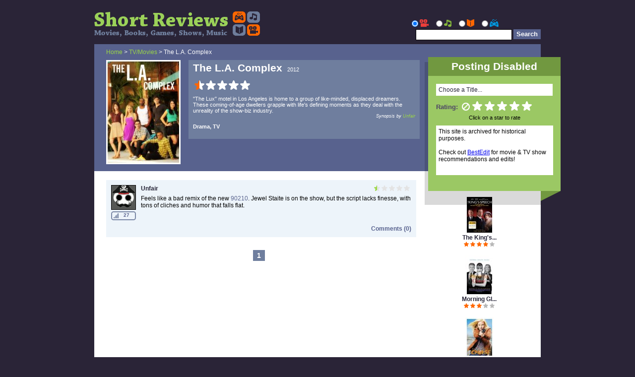

--- FILE ---
content_type: text/html; charset=UTF-8
request_url: http://shortreviews.net/review/201872-the-la-complex/
body_size: 5496
content:
<!DOCTYPE html PUBLIC "-//W3C//DTD XHTML 1.0 Transitional//EN" "http://www.w3.org/TR/xhtml1/DTD/xhtml1-transitional.dtd">
<html xmlns="http://www.w3.org/1999/xhtml" lang="en" xml:lang="en">
<head>
	<title>The L.A. Complex - Short Reviews</title>
	<meta http-equiv="Content-Type" content="text/html; charset=iso-8859-1" />
	<meta property="og:image" content="http://shortreviews.net/tmpcartcache/201872_1b782937f798c45ecf9ef0fac901fb38.jpg"/>
	<meta name="description" content="Short Reviews - The L.A. Complex, 2012">
	<link rel="stylesheet" type="text/css" href="/includes/ss.css" />
	<link rel="icon" type="image/png" href="/imgs/favicon.png" />
<link rel="canonical" href="http://shortreviews.net/review/201872-the-la-complex/"/>

	<script language="JavaScript" type="text/javascript">var siteid = 1;</script>
	<script src="/functions.js" language="JavaScript" type="text/javascript"></script>
<script type="text/javascript">var SecID=''</script>
</head>
<body id="type1o" class="stato sver1">
	<noscript>
		<div class="warningspantop">&nbsp;</div>
	</noscript>
	<!--[if lt IE 7]>
		<div class="warningspantop">&nbsp;</div>
		<div class="warningspan">
			WARNING: Your version of Internet Explorer is outdated, we recommend you upgrade to <a target="_blank" href="http://www.getfirefox.com">Firefox</a>, or get a <a target="_blank" href="http://www.microsoft.com/windows/internet-explorer/">new Internet Explorer version</a>.<br />Some features of our website may not display or function properly unless you upgrade.
		</div>
	<![endif]-->
	
	<div id="modbg" class="modbg" onclick="javascript:hideCurrentElement()" style="display:none;"></div>
	<div id="modbg2" class="modbg" onclick="javascript:hideLink()" style="display:none;"></div>
	<div id="maind">
		<div id="head">
			<div id="headl">
				<a href="/"><img src="/imgs/header.gif" alt="Short Reviews - Movies, Video Games, Books, Shows, Music" /></a>
			</div>
			<div id="headr">
				<div id="topnav">
				&nbsp;
				</div>
				<div id="topsrch">
					<form name="searchtopbar" action="/" method="get" accept-charset="UTF-8">
					<input type="hidden" name="p" value="5" />
					<input type="hidden" name="secref" value="" />
					<div id="srchopt">
						<div class="clrrowl radrow">
						<input id="sheadmov" type="radio" name="n" value="0" checked="checked" checked="checked"/><label for="sheadmov"><img alt="" src="/imgs/c_film2.png" /></label><input id="sheadmusic" type="radio" name="n" value="2" /><label for="sheadmusic"><img alt="" src="/imgs/c_music2.png" /></label><input id="sheadbook" type="radio" name="n" value="3" /><label for="sheadbook"><img alt="" src="/imgs/c_book2.png" /></label><input id="sheadgame" type="radio" name="n" value="5" /><label for="sheadgame"><img alt="" src="/imgs/c_game2.png" /></label>
						</div>
					</div>
					<input type="button" onclick="javascript:document.searchtopbar.submit();" class="btn" id="sb2" value="Search" /><div id="sb1"><input class="txt" type="text" name="search" />&nbsp;</div>
					</form>
				</div>
			</div>
		</div>
		<div id="cont">
			
			<div id="rvhd">
	<div id="rvhdt">
		<a href="/">Home</a> &gt; <a href="/browse/0-TV-Movies">TV/Movies</a> &gt; The L.A. Complex
	</div>
	<div id="rvhdl">
		<img src="/tmpcartcache/201872_1b782937f798c45ecf9ef0fac901fb38.jpg" class="reviewimg" alt="" />
		
	</div>
	<div id="rvhdr">
		<div class="clrrowl">
			<div id="rvhdr1">The L.A. Complex</div>
			<div id="rvhdr7">2012 </div>
		</div>
		
		<div id="rvhdr8" class="clrrowl">
			<div id="rvhdr3">&nbsp;<img src="/imgs/revor_1.png" class="left" alt="" /><img src="/imgs/revwh_2.png" class="right" alt="" /><img src="/imgs/revwh_1.png" class="left" alt="" /><img src="/imgs/revwh_2.png" class="right" alt="" /><img src="/imgs/revwh_1.png" class="left" alt="" /><img src="/imgs/revwh_2.png" class="right" alt="" /><img src="/imgs/revwh_1.png" class="left" alt="" /><img src="/imgs/revwh_2.png" class="right" alt="" /><img src="/imgs/revwh_1.png" class="left" alt="" /><img src="/imgs/revwh_2.png" class="right" alt="" /></div>
			<div id="rvhdr4"></div>
		</div>
		<div id="rvhdr5" class="clrrowl">&#34;The Lux&#34; motel in Los Angeles is home to a group of like-minded, displaced dreamers. These coming-of-age dwellers grapple with life&#39;s defining moments as they deal with the unreality of the show-biz industry.<div id="rvhdr9">Synopsis by <a href="/user/1-unfair/">Unfair</a></div></div>
		<div id="rvhdr11" class="clrrowl">Drama, TV</div>
		<div id="rvhdr6" class="clrrowl"></div>
	</div>
	<div id="rvlnk">
		<div id="lnkttl" class="clrrowl" style="display:none;">Buy this item from these links, support Short Reviews</div>
		<div id="nflnk" class="clrrowl" style="display:none;"></div>
		<div id="azlnk" class="clrrowl" style="display:none;"></div>
		<div id="itlnk" class="clrrowl" style="display:none;"></div>
	</div>
</div>
<div id="tabft2" style="display:none;">
	<div style="display:none;" class="hbtn"><a href="/filter/m4-All/d201872/e1/">All</a></div>
<div style="display:none;" class="hbtn"><a href="/filter/m0-TV-Movies/d201872/e1/">TV/Movies</a></div>
<div style="display:none;" class="hbtn"><a href="/filter/m2-Music/d201872/e1/">Music</a></div>
<div style="display:none;" class="hbtn"><a href="/filter/m3-Books/d201872/e1/">Books</a></div>
<div style="display:none;" class="hbtn"><a href="/filter/m5-Games/d201872/e1/">Games</a></div>
<div class="hspcr" style="display:none;">&nbsp;</div>
<div style="display:none;" class="hbtn"><a href="/filter/n5-All/d201872/e1/">All</a></div>
<div style="display:none;" class="hbtn"><a href="/filter/n6-Friends/d201872/e1/">Friends</a></div>
<div class="hspcr" style="display:none;">Sort by</div>
<div style="display:none;" class="hbtn"><a href="/filter/o7-Date/d201872/e1/">Date</a></div>
<div style="display:none;" class="hbtn"><a href="/filter/o8-Rating/d201872/e1/">Rating</a></div>

</div>
<div id="renamemodal" style="display:none;" class="modw1 modal">
	<div class="clrrowl modh">
		<div class="modhl">Rename</div>
		<div class="modhr"><a href="javascript:hideCurrentElement()"><img src="/imgs/close.png" alt="" /></a></div>
	</div>
	<div class="clrrowl modb">
		<div class="modbh">
			<form name="renameareaf" action="/submitdata.php" method="post" accept-charset="UTF-8">
			<input type="hidden" name="p" value="79" />
			<input type="hidden" name="secref" value="" />
			<input type="hidden" name="m" value="201872" />
			<input class="txt" type="text" name="n" />
			<input type="submit" name="submit" value="Submit" class="btn" />
			</form>
		</div>
	</div>
</div>
<div id="nfmodal" style="display:none;" class="modw1 modal">
	<div class="clrrowl modh">
		<div class="modhl">NF Name</div>
		<div class="modhr"><a href="javascript:hideCurrentElement()"><img src="/imgs/close.png" alt="" /></a></div>
	</div>
	<div class="clrrowl modb">
		<div class="modbh">
			<form name="renameareaf2" action="/submitdata.php" method="post" accept-charset="UTF-8">
			<input type="hidden" name="p" value="52" />
			<input type="hidden" name="secref" value="" />
			<input type="hidden" name="m" value="201872" />
			<input class="txt" type="text" name="n" />
			<input type="submit" name="submit" value="Submit" class="btn" />
			</form>
		</div>
	</div>
</div>
<div id="ndmodal" style="display:none;" class="modw1 modal">
	<div class="clrrowl modh">
		<div class="modhl">New Description</div>
		<div class="modhr"><a href="javascript:hideCurrentElement()"><img src="/imgs/close.png" alt="" /></a></div>
	</div>
	<div class="clrrowl modb">
		<div class="modbh">
			<form name="redescareaf" action="/submitdata.php" method="post" accept-charset="UTF-8">
			<input type="hidden" name="p" value="51" />
			<input type="hidden" name="secref" value="" />
			<input type="hidden" name="m" value="201872" />
			<input class="txt" type="text" name="n" />
			<input type="submit" name="submit" value="Submit" class="btn" />
			</form>
		</div>
	</div>
</div>
<div id="tagmodal" style="display:none;" class="modw1 modal">
	<div class="clrrowl modh">
		<div class="modhl">Tag Movie</div>
		<div class="modhr"><a href="javascript:hideCurrentElement()"><img src="/imgs/close.png" alt="" /></a></div>
	</div>
	<div class="clrrowl modb">
		<div class="modbh">
			<form name="tagareaf2" action="/submitdata.php" method="post" accept-charset="UTF-8">
			<input type="hidden" name="p" value="49" />
			<input type="hidden" name="secref" value="" />
			<input type="hidden" name="m" value="201872" />
			<input class="txt" type="text" name="n" />
			<input type="submit" name="submit" value="Submit" class="btn" />
			</form>
		</div>
	</div>
</div>
<div id="yearmodal" style="display:none;" class="modw1 modal">
	<div class="clrrowl modh">
		<div class="modhl">Change Year</div>
		<div class="modhr"><a href="javascript:hideCurrentElement()"><img src="/imgs/close.png" alt="" /></a></div>
	</div>
	<div class="clrrowl modb">
		<div class="modbh">
			<form name="yearareaf2" action="/submitdata.php" method="post">
			<input type="hidden" name="p" value="43" />
			<input type="hidden" name="secref" value="" />
			<input type="hidden" name="m" value="201872" />
			<input class="txt" type="text" name="n" />
			<input type="submit" name="submit" value="Submit" class="btn" />
			</form>
		</div>
	</div>
</div>
<div id="nfyearmodal" style="display:none;" class="modw1 modal">
	<div class="clrrowl modh">
		<div class="modhl">Change NF Year</div>
		<div class="modhr"><a href="javascript:hideCurrentElement()"><img src="/imgs/close.png" alt="" /></a></div>
	</div>
	<div class="clrrowl modb">
		<div class="modbh">
			<form name="yearareaf2" action="/submitdata.php" method="post">
			<input type="hidden" name="p" value="42" />
			<input type="hidden" name="secref" value="" />
			<input type="hidden" name="m" value="201872" />
			<input class="txt" type="text" name="n" />
			<input type="submit" name="submit" value="Submit" class="btn" />
			</form>
		</div>
	</div>
</div>

			<div id="lb">
	<form name="delrevf" action="/submitdata.php" method="post"><input type="hidden" name="p" value="82" /><input type="hidden" name="secref" value="" /><input type="hidden" name="m" value="0" /><input type="hidden" name="n" value="0" /></form>
	<form name="addfriend2" action="/submitdata.php" method="post"><input type="hidden" name="p" value="63" /><input type="hidden" name="secref" value="" /><input type="hidden" name="m" value="0" /></form>
	<div id="rlbox">
		<div class="rlboxh">Random Titles</div><div class="hbcvr">
	<a href="/review/180450-the-kings-speech/" title="The King&#39;s Speech">
		<div class="hbimg"><img class="cover" src="/tmpcarttncache/180450_c486ad5f4b51cb7aaaa499fcb6fe6725.jpg" alt="" /></div>
		<div class="hbttl">The King&#39;s...</div>
	</a>
	<div class="hbstr">&nbsp;<img src="/imgs/revor2_1.png" class="left" alt="" /><img src="/imgs/revor2_2.png" class="right" alt="" /><img src="/imgs/revor2_1.png" class="left" alt="" /><img src="/imgs/revor2_2.png" class="right" alt="" /><img src="/imgs/revor2_1.png" class="left" alt="" /><img src="/imgs/revor2_2.png" class="right" alt="" /><img src="/imgs/revor2_1.png" class="left" alt="" /><img src="/imgs/revor2_2.png" class="right" alt="" /><img src="/imgs/revga_1.png" class="left" alt="" /><img src="/imgs/revga_2.png" class="right" alt="" /></div>
</div>
<div class="hbcvr">
	<a href="/review/180468-morning-glory/" title="Morning Glory">
		<div class="hbimg"><img class="cover" src="/tmpcarttncache/180468_1_5ee5c3da8a2e9b7283190ec3e6ffe928.jpg" alt="" /></div>
		<div class="hbttl">Morning Gl...</div>
	</a>
	<div class="hbstr">&nbsp;<img src="/imgs/revor2_1.png" class="left" alt="" /><img src="/imgs/revor2_2.png" class="right" alt="" /><img src="/imgs/revor2_1.png" class="left" alt="" /><img src="/imgs/revor2_2.png" class="right" alt="" /><img src="/imgs/revor2_1.png" class="left" alt="" /><img src="/imgs/revor2_2.png" class="right" alt="" /><img src="/imgs/revga_1.png" class="left" alt="" /><img src="/imgs/revga_2.png" class="right" alt="" /><img src="/imgs/revga_1.png" class="left" alt="" /><img src="/imgs/revga_2.png" class="right" alt="" /></div>
</div>
<div class="hbcvr">
	<a href="/review/180476-chase/" title="Chase">
		<div class="hbimg"><img class="cover" src="/tmpcarttncache/180476_1_252c67e7557dba0a4ea94a6c76d31b35.jpg" alt="" /></div>
		<div class="hbttl">Chase</div>
	</a>
	<div class="hbstr">&nbsp;<img src="/imgs/revor2_1.png" class="left" alt="" /><img src="/imgs/revor2_2.png" class="right" alt="" /><img src="/imgs/revor2_1.png" class="left" alt="" /><img src="/imgs/revor2_2.png" class="right" alt="" /><img src="/imgs/revor2_1.png" class="left" alt="" /><img src="/imgs/revor2_2.png" class="right" alt="" /><img src="/imgs/revor2_1.png" class="left" alt="" /><img src="/imgs/revor2_2.png" class="right" alt="" /><img src="/imgs/revga_1.png" class="left" alt="" /><img src="/imgs/revga_2.png" class="right" alt="" /></div>
</div>

	</div>
    <a class="morerow2 pinkbg" href="http://longreviews.net/review/-/" style="display:none;">
		Click here to view 0 long reviews of this item
    </a>
	<div class="lrow">
	<div class="lrowp bbluebg2" onmouseover="javascript:showElementRaw('bt2736')" onmouseout="javascript:hideElementRaw('bt2736')">
		<div class="lrowpa"><a href="/user/1-unfair/" title="View user profile"><img src="/tmpimgcache/1_be2fb5149cf510a25ceff650a0cda192.png" alt="" /></a><a href="/rank/1-unfair/" title="User rank" class="rankimg">27</a></div>
		<div class="lrowpu"><a href="/user/1-unfair/" title="View user profile">Unfair</a></div>
		<div class="lrowps">&nbsp;<img src="/imgs/revgr2_1.png" class="left" alt="" /><img src="/imgs/revga2_2.png" class="right" alt="" /><img src="/imgs/revga2_1.png" class="left" alt="" /><img src="/imgs/revga2_2.png" class="right" alt="" /><img src="/imgs/revga2_1.png" class="left" alt="" /><img src="/imgs/revga2_2.png" class="right" alt="" /><img src="/imgs/revga2_1.png" class="left" alt="" /><img src="/imgs/revga2_2.png" class="right" alt="" /><img src="/imgs/revga2_1.png" class="left" alt="" /><img src="/imgs/revga2_2.png" class="right" alt="" /></div>
		<div class="lrowpt">Feels like a bad remix of the new <a href="/review/110-90210/" target="_blank">90210</a>. Jewel Staite is on the show, but the script lacks finesse, with tons of cliches and humor that falls flat.</div>
		<div class="lrowpc"><a name="coml2736" href="javascript:toggleComments(2736)">Comments (0)</a></div>
		<div class="lrowpv" id="vid2736" style="display:none;"></div>
		<div class="lrowpc2" id="com2736" style="display:none;">
			<div id="comb2736" class="rccoma">Loading comments...</div>
			<div class="rccomb"></div>
		</div>
		<div id="bt2736" class="lrowrx bbluebg2" style="display:none"><a href="javascript:requestShort(2736,1);" title="Short Link"><img src="/imgs/link.png" alt="" /></a><a href="javascript:reviewThis('film','The L.A. Complex',201872);" title="Review this film"><img src="/imgs/revnow.png" alt="" /></a></div>
	</div>
</div>

	<div class="pgrow">
		<div class="pbtn"><a href="/review/-/" style="display:none;">Prev</a></div>
		<div class="mbtn"><div class="pb2">1</div></div>
		<div class="nbtn"><a href="/review/-/" style="display:none;">Next</a></div>
	</div>
</div>

			
		</div>
		<div class="tmpad">
		<table>
			<tr>
				<td>&nbsp;</td>
			</tr>
		</table>
		</div>
		<div id="foot">
			<div id="footl">
				&copy; 2009-2026 <a href="http://www.tsourceweb.com" target="_blank">Anthony Stahler</a>
			</div>
			<div id="footr">
				<a href="/help/3-tos/">Terms</a><div class="spcr">&bull;</div><a href="/help/2-privacy/">Privacy</a><div class="spcr">&bull;</div><a target="_blank" href="http://api.rvws.net">API</a>
			</div>
		</div>
		<div id="sbar">
			<div id="gbox">
<div id="gboxh">Posting Disabled</div>
<div id="gboxb">
	<form action="/submitdata.php" name="reviewsubf" method="post" accept-charset="UTF-8">
		<input type="hidden" name="p" value="10" />
		<input type="hidden" name="secref" value="" />
		<input type="hidden" name="m" value="-1" />
		<input type="hidden" name="n" value="0" />
		<div id="ttl1">
			<div><a href="javascript:hideElementRaw('resultsarea');showElement('searchmodal');">Choose a Title...</a></div>
		</div>
		<div id="ttl2" style="display:none;"><div id="ttl3"></div></div>
		<div id="rstar">Rating: &nbsp;<img onmouseover="fillStar(-1,false,'rnewrev',1,0,2)" onmouseout="MOfillStar(-2,false,'rnewrev',1,0,2)" onclick="registerClick(-1,'rnewrev',1,0,2)" id="rnewrev_x" src="/imgs/nostar.png" class="no-star"  alt="" /><img onmouseover="fillStar(0,false,'rnewrev',1,0,2)" onmouseout="MOfillStar(-2,false,'rnewrev',1,0,2)" onclick="registerClick(0,'rnewrev',1,0,2)" id="rnewrev_l_0" src="/imgs/revwh_1.png" class="left" alt="" /><img onmouseover="fillStar(0.5,false,'rnewrev',1,0,2)" onmouseout="MOfillStar(-2,false,'rnewrev',1,0,2)" onclick="registerClick(0.5,'rnewrev',1,0,2)" id="rnewrev_r_0.5" src="/imgs/revwh_2.png" class="right" alt="" /><img onmouseover="fillStar(1,false,'rnewrev',1,0,2)" onmouseout="MOfillStar(-2,false,'rnewrev',1,0,2)" onclick="registerClick(1,'rnewrev',1,0,2)" id="rnewrev_l_1" src="/imgs/revwh_1.png" class="left" alt="" /><img onmouseover="fillStar(1.5,false,'rnewrev',1,0,2)" onmouseout="MOfillStar(-2,false,'rnewrev',1,0,2)" onclick="registerClick(1.5,'rnewrev',1,0,2)" id="rnewrev_r_1.5" src="/imgs/revwh_2.png" class="right" alt="" /><img onmouseover="fillStar(2,false,'rnewrev',1,0,2)" onmouseout="MOfillStar(-2,false,'rnewrev',1,0,2)" onclick="registerClick(2,'rnewrev',1,0,2)" id="rnewrev_l_2" src="/imgs/revwh_1.png" class="left" alt="" /><img onmouseover="fillStar(2.5,false,'rnewrev',1,0,2)" onmouseout="MOfillStar(-2,false,'rnewrev',1,0,2)" onclick="registerClick(2.5,'rnewrev',1,0,2)" id="rnewrev_r_2.5" src="/imgs/revwh_2.png" class="right" alt="" /><img onmouseover="fillStar(3,false,'rnewrev',1,0,2)" onmouseout="MOfillStar(-2,false,'rnewrev',1,0,2)" onclick="registerClick(3,'rnewrev',1,0,2)" id="rnewrev_l_3" src="/imgs/revwh_1.png" class="left" alt="" /><img onmouseover="fillStar(3.5,false,'rnewrev',1,0,2)" onmouseout="MOfillStar(-2,false,'rnewrev',1,0,2)" onclick="registerClick(3.5,'rnewrev',1,0,2)" id="rnewrev_r_3.5" src="/imgs/revwh_2.png" class="right" alt="" /><img onmouseover="fillStar(4,false,'rnewrev',1,0,2)" onmouseout="MOfillStar(-2,false,'rnewrev',1,0,2)" onclick="registerClick(4,'rnewrev',1,0,2)" id="rnewrev_l_4" src="/imgs/revwh_1.png" class="left" alt="" /><img onmouseover="fillStar(4.5,false,'rnewrev',1,0,2)" onmouseout="MOfillStar(-2,false,'rnewrev',1,0,2)" onclick="registerClick(4.5,'rnewrev',1,0,2)" id="rnewrev_r_4.5" src="/imgs/revwh_2.png" class="right" alt="" /></div>
		<div id="rstard">Click on a star to rate</div>
		<div id="rtxt">This site is archived for historical purposes. <br/>&nbsp;<br/>Check out <a href="http://bestedit.net/" style="color:#0000ee;text-decoration:underline;">BestEdit</a> for movie &amp; TV show recommendations and edits!</div>
	</form>
</div>
<script type="text/javascript">
<!--
document.reviewsubf.m.value = -1;
document.reviewsubf.n.value = 0;
// -->
</script>

</div>
<div id="sbarshad">&nbsp;</div>
<div id="gboxcornera"><div id="gboxcorner">&nbsp;</div></div>

<div id="nbox"  style="display:none;">

	<div class="htitle3" id="newstitle"><a target="_blank" href="/rss/">Recent News<img src="/imgs/rss_small.gif" title="News RSS feed" alt="News RSS feed" /></a><a target="_blank" href="http://twitter.com/shrtrvws"><img src="/imgs/twitter.png" title="News Twitter" alt="News Twitter" /></a></div>
<div class="nitm">
	<div class="nitmt">November 8, 2011</div>
	<div class="nitmb">Youtube videos can be attached to reviews now. This should be particularly useful for video game reviews.</div>
</div>
<div class="nitm">
	<div class="nitmt">October 21, 2011</div>
	<div class="nitmb">PSN accounts can be added via the settings page, same as Steam accounts. Browse page updated, reviewed or listed films have purple stars.</div>
</div>
<div class="nitm">
	<div class="nitmt">October 18, 2011</div>
	<div class="nitmb">Search speed should be much faster now</div>
</div>

</div>

		</div>
	</div>
	
	<noscript>
		<div class="warningspan">
			WARNING: Some features will not work unless you enable javascript.
		</div>
	</noscript>


<div id="resetmodal" style="display:none;" class="modw1 modal">
	<div class="clrrowl modh">
		<div class="modhl">Reset password</div>
		<div class="modhr"><a href="javascript:hideCurrentElement()"><img src="/imgs/close.png" alt="" /></a></div>
	</div>
	<div class="clrrowl modb">
		<div class="modbe">
			<form name="reset2areaF" action="/submitdata.php" method="post">
			<input type="hidden" name="p" value="8" />
			<input type="hidden" name="secref" value="" />
			<div class="clrrowr"><span>Username</span><input class="txt" type="text" name="m" /></div>
			<div class="clrrowr"><span>Email</span><input class="txt" type="text" name="n" /></div>
			<div class="clrrowr"><input name="submit" value="Reset" type="submit" class="btn" /></div>
			</form>
		</div>
	</div>
</div>


<div id="searchmodal" style="display:none;" class="modw1 modal">
	<div class="clrrowl modh">
		<div class="modhl">Title Search</div>
		<div class="modhr"><a href="javascript:hideCurrentElement()"><img src="/imgs/close.png" alt="" /></a></div>
	</div>
	<div class="clrrowl modt">
		<div id="ssrbdiv" class="tab sel" onclick="javascript:swapAllTab(0)">TV/Movie</div>
		<div id="smsbdiv" class="tab" onclick="javascript:swapAllTab(2)">Music</div>
		<div id="stwbdiv" class="tab" onclick="javascript:swapAllTab(3)">Book</div>
		<div id="sgmbdiv" class="tab" onclick="javascript:swapAllTab(5)">Game</div>
	</div>
	<div class="clrrowl modb">
		<div class="modbe">
			<form name="searchareaf" action="javascript:ajaxSearch()" accept-charset="UTF-8">
			<input type="hidden" name="p" value="5" />
			<input type="hidden" name="secref" value="" />
			<input type="hidden" name="m" value="0" />
			<div id="stt2" class="clrrowl" style="display:none;">
				<div id="stt3" class="clrrowl">Title</div>
				<div class="clrrowl"><input class="txt" type="text" name="o" /></div>
			</div>
			<div id="stt" class="clrrowl">Title</div>
			<div class="clrrowl"><input class="txt" type="text" name="n" />&nbsp;<input name="submit" value="Search" type="submit" class="btn" /></div>
			</form>
		</div>
	</div>
	<div id="resultsarea" style="display:none;">
		<div class="clrrowl modh"><div class="modhl">Results</div></div>
		<div class="clrrowl modsh"><div class="modhl"><div class="addbtn"><a href="/help/#q-addtitle" title="You must be a member for one month and have ten reviews to add new titles"><s>Add New</s></a></div></div></div>
		<div id="searchscroll" class="clrrowl">
			<div id="searchresults">
			</div>
		</div>
	</div>
</div>
<div id="addmodal" style="display:none;" class="modw1 modal">
	<div class="clrrowl modh">
		<div class="modhl">Add New Title</div>
		<div class="modhr"><a href="javascript:hideCurrentElement()"><img src="/imgs/close.png" alt="" /></a></div>
	</div>
	<div class="clrrowl modt">
		<div id="asrbdiv" class="tab sel" onclick="javascript:swapAllTab(0)">TV/Movie</div>
		<div id="amsbdiv" class="tab" onclick="javascript:swapAllTab(2)">Music</div>
		<div id="atwbdiv" class="tab" onclick="javascript:swapAllTab(3)">Book</div>
		<div id="agmbdiv" class="tab" onclick="javascript:swapAllTab(5)">Game</div>
	</div>
	<div class="clrrowl modb">
		<div class="modbf">
			<form name="addareaf" action="javascript:ajaxAdd()" accept-charset="UTF-8">
			<input type="hidden" name="p" value="80" />
			<input type="hidden" name="secref" value="" />
			<input type="hidden" name="q" value="0" />
			<div class="clrrowr"><span id="att">Title</span><input class="txt" type="text" name="r" /></div>
			<div class="clrrowr">
			<span id="att2">Year</span><input id="aplat2" class="txt" type="text" name="s" /><select class="select" id="aplat" name="aplat">
			<option selected="selected" value="1">Computer</option>
			<option value="19">Playstation 3</option> <!-- 2006 -->
			<option value="18">Wii</option> <!-- 2006 -->
			<option value="17">Xbox 360</option> <!-- 2005 -->
			<option value="16">PSP</option> <!-- 2005 -->
			<option value="15">Nintendo DS</option> <!-- 2004 -->
			<option value="14">Xbox</option> <!-- 2001 -->
			<option value="13">Gamecube</option> <!-- 2001 -->
			<option value="12">Gameboy Advance</option> <!-- 2001 -->
			<option value="11">Playstation 2</option> <!-- 2000 -->
			<option value="10">Sega Dreamcast</option> <!-- 1998 -->
			<option value="9">Nintendo 64</option> <!-- 1996 -->
			<option value="8">Playstation</option> <!-- 1994 -->
			<option value="7">Sega Saturn</option> <!-- 1994 -->
			<option value="6">Super Nintendo</option> <!-- 1990 -->
			<option value="5">Sega Game Gear</option> <!-- 1990 -->
			<option value="4">Gameboy</option> <!-- 1989 -->
			<option value="3">Sega Genesis</option> <!-- 1988 -->
			<option value="2">Nintendo</option> <!-- 1983 -->
			</select>
			</div>
			<div class="clrrowr"><input name="submit" value="Add Title" type="submit" class="btn" /></div>
			</form>
		</div>
	</div>
</div>
<div id="aeditmodal" style="display:none;" class="modw1 modal">
	<div class="clrrowl modh">
		<div class="modhl">Insert Link</div>
		<div class="modhr"><a href="javascript:hideLink()"><img src="/imgs/close.png" alt="" /></a></div>
	</div>
	<div class="clrrowl modt">
		<div id="xsrbdiv" class="tab sel" onclick="javascript:swapAllTab(0)">TV/Movie</div>
		<div id="xmsbdiv" class="tab" onclick="javascript:swapAllTab(2)">Music</div>
		<div id="xtwbdiv" class="tab" onclick="javascript:swapAllTab(3)">Book</div>
		<div id="xgmbdiv" class="tab" onclick="javascript:swapAllTab(5)">Game</div>
	</div>
	<div class="clrrowl modb">
		<div class="modbe">
			<form name="aedittype"><input type="hidden" name="filltype" value="1" /></form>
			<form name="aeditareaf" action="javascript:ajaxSearch2()" accept-charset="UTF-8">
			<input type="hidden" name="p" value="78" />
			<input type="hidden" name="secref" value="" />
			<input type="hidden" name="m" value="0" />
			<div id="aett" class="clrrowl">Title</div>
			<div class="clrrowl"><input class="txt" type="text" name="n" />&nbsp;<input name="submit" value="Search" type="submit" class="btn" /></div>
			</form>
		</div>
	</div>
	<div id="eresultsarea" style="display:none;">
		<div class="clrrowl modh"><div class="modhl">Results</div></div>
		<div id="aeditscroll" class="clrrowl">
			<div id="aeditresults">
			</div>
		</div>
	</div>
</div>
<div id="ttbox" style="display:none;">
	<div id="ttimg"></div><div id="ttrev"></div><div id="tttitle"></div><div id="ttadditional"></div>
</div>
<div id="ttbox2" style="display:none;">
	<div id="ttimg2"></div>
</div>

<div id="errormodal2" style="display:none;" class="modw1 modal">
	<div class="clrrowl modh">
		<div class="modhl">Error</div>
		<div class="modhr"><a href="javascript:hideCurrentElement()"><img src="/imgs/close.png" alt="" /></a></div>
	</div>
	<div class="clrrowl modb">
		<div id="errortext2" class="modbc"></div>
	</div>
</div>

<div id="addlmodal" style="display:none;" class="modw1 modal">
	<div class="clrrowl modh">
		<div class="modhl">Custom List</div>
		<div class="modhr"><a href="javascript:hideCurrentElement()"><img src="/imgs/close.png" alt="" /></a></div>
	</div>
	<div class="clrrowl modb">
		<div class="modbm">
			<form name="addlareaf" action="javascript:ajaxLAdd()" accept-charset="UTF-8">
			<input type="hidden" name="p" value="35" />
			<input type="hidden" name="secref" value="" />
			<input type="hidden" name="q" value="201872" />
			<div class="clrrowr"><span id="ltt">List Name</span><input class="txt" type="text" name="r" /></div>
			<div class="clrrowr"><input name="submit" value="Add List" type="submit" class="btn" /></div>
			</form>
		</div>
	</div>
</div>
<div id="shortmodal" style="display:none;" class="modw1 modal">
	<div class="clrrowl modh">
		<div class="modhl">Copy Link</div>
		<div class="modhr"><a href="javascript:hideCurrentElement()"><img src="/imgs/close.png" alt="" /></a></div>
	</div>
	<div class="clrrowl modb">
		<div class="modbc">
			<form name="shortareaf">
			<input type="hidden" name="secref" value="" />
			<div class="clrrowr">&nbsp;</div>
			<div class="clrrowr"><span>Short URL</span><input class="txt" type="text" name="m" /></div>
			</form>
		</div>
	</div>
</div>
<div id="uploadmodal" style="display:none;" class="modw1 modal">
	<div class="clrrowl modh">
		<div class="modhl">Upload</div>
		<div class="modhr"><a href="javascript:hideCurrentElement()"><img src="/imgs/close.png" alt="" /></a></div>
	</div>
	<div class="clrrowl modb">
		<div class="modbh">
			<form name="uploadareaf" enctype="multipart/form-data" action="/upfile.php" method="post">
			<input type="hidden" name="MAX_FILE_SIZE" value="204800" />
			<div id="upmsg" class="clrrowl">Maximum upload size 200KB</div>
			<div class="clrrowr"><input type="file" name="file" id="file" class="btn" /></div>
			<input type="hidden" name="p" value="85" />
			<input type="hidden" name="secref" value="" />
			<input type="hidden" name="m" value="201872" />
			<div class="clrrowr"><input type="submit" name="submit" value="Submit" class="btn" /></div>
			</form>
		</div>
	</div>
</div>
	<div id="commodal" style="display:none;" class="modw1 modal">
		<div class="clrrowl modh">
			<div class="modhl">Post Comment</div>
			<div class="modhr"><a href="javascript:hideCurrentElement()"><img src="/imgs/close.png" alt="" /></a></div>
		</div>
		<div class="clrrowl modb">
			<div class="modbm">
				<form name="comf" action="/" method="post" accept-charset="UTF-8"><input type="hidden" name="p" value="25" /><input type="hidden" name="secref" value="" /><input type="hidden" name="q" value="" />
				<textarea class="tin" name="r"></textarea>
				<input type="button" id="pbtn" class="btn" onclick="javascript:postComment()" value="Post Comment" />
				</form>
				<div class="mubtn3"><a href="javascript:buildLink(2)">Link</a></div>
			</div>
		</div>
	</div>

<script type="text/javascript" defer="defer">
	<!--
CenterWindow(); ResizeComments();swapAllTab(4);reviewThis('film','The L.A. Complex',201872);
		loadRevData();
		calcRevLen();

	// -->
</script>
</body>
</html>


--- FILE ---
content_type: text/css
request_url: http://shortreviews.net/includes/ss.css
body_size: 6699
content:
body{
background-color:#2a2437;
font-family:"lucida grande",verdana,arial,helvetica,sans-serif;
font-size:75%; /* 12px default */
color:#000000;
padding:0;
margin:0;
min-width:1280px;
}

img{
border-width:0px;
}
form{
display:inline;
}
input,
textarea{
background-color:#ffffff;
}
a{
color:#272538;
text-decoration:none;
}
a:hover{
color:#58628e;
text-decoration:none;
}

.bbluebg2{
background-color:#edf4fa;
}
.pinkbg{
background-color:#fdf1e6;
}
.tanbg{
background-color:#f3f6db;
}
.morerow.bbluebg2:hover{
background-color:#e1e8ee;
}
.morerow.pinkbg:hover,
.morerow2.pinkbg:hover{
background-color:#f1e5db;
}
.morerow.tanbg:hover{
background-color:#e7ead0;
}
.tab{
cursor:pointer;
}

#maind{
width:900px;
margin:0 auto;
position:relative;
}
#skyleft{
position:absolute;
top:92px;
left:-190px;
width:120px;
height:600px;
}
#skyright{
position:absolute;
top:92px;
right:-190px;
width:120px;
height:600px;
}
#head{
width:100%;
float:left;
padding:20px 0 8px 0;
color:#9cd15a;
font-weight:bold;
}
#cont{
width:100%;
float:left;
background-color:#ffffff;
min-height:825px;
height:auto !important;
height:825px;
}
#type6i #cont,
#type6o #cont{
min-height:450px;
height:auto !important;
height:450px;
}
#foot{
width:100%;
float:left;
padding:10px 0 20px;
color:#6f7e9e;
font-weight:bold;
}
#headl,
#footl{
float:left;
}
#headr{
float:right;
width:500px;
}
#footr{
float:right;
}
#headr a,
#footr a{
color:#ffffff;
}
#footl a{
color:#96aad8;
}
#headr a:hover,
#footr a:hover,
#footl a:hover{
text-decoration:underline;
}

#headtxt{
display:none;
}
#topnav{
font-size:.916em; /*11px*/
float:right;
width:100%;
text-align:right;
height:15px;
}
#topnav img{
vertical-align:sub;
}
#topnav #comlink{
position:relative;
padding-bottom:2px;
text-decoration:none !important;
}
#topnav #commentsd{
background-color:#d2d8e4;
height:200px;
position:absolute;
right:0px;
top:15px;
z-index:4;
overflow-y:auto;
border:1px solid #6f7e9e;
color:#000000;
padding:0 5px 0 10px;
text-align:left;
font-weight:normal;
}
#topsrch{
float:right;
width:100%;
text-align:right;
margin-top:3px;
}
#topsrch #sb1,
#topsrch #sb2{
float:right;
}
#topsrch #srchopt{
float:left;
width:100%;
}
#topsrch .radrow{
width:425px;
}
.spcr
{
display:inline;
margin:0 7px;
}

#tabnav{
width:100%;
float:left;
background-color:#58628e;
}
#tabnav .tab{
float:left;
padding:4px 12px;
margin:8px 0 0 3px;
color:#d2d8e4;
font-weight:bold;
font-size:1.5em;
}
#tabnav .tab2{
display:block;
float:left;
padding:4px 5px 4px 9px;
color:#d2d8e4;
font-weight:bold;
font-size:1.5em;
}
#tabnav .tab3{
display:block;
float:left;
margin:8px 9px 4px 0;
color:#d2d8e4;
font-weight:bold;
font-size:1.5em;
}
#tabnav .tab4{
float:left;
margin:8px 0 0 10px;
color:#d2d8e4;
}
#tabnav .tab.external{
background-color:#6f7e9e;
}
#tabnav .sel{
background-color:#d2d8e4;
color:#58628E;
}
#fstar{
width:16px;
height:16px;
}
#fstar.tab3{
background:url(/imgs/featured1.png) no-repeat scroll top left;
}
#fstar.tab3.sel{
background:url(/imgs/featured2.png) no-repeat scroll top left;
}
/*.stato #fstar,*/
.stato #ltab{
display:none;
}
.sver1 .extab1,
.sver2 .extab2{
display:none;
}
.sver1 .lrtut1,
.sver2 .srtut1{
display:none;
}
#tabft{
float:left;
width:100%;
background-color:#d2d8e4;
height:12px;
}
#tabft2{
float:left;
width:870px;
background-color:#d2d8e4;
padding:8px 15px;
}
#tabft3{
float:left;
width:100%;
background-color:#6f7e9e;
height:12px;
}
.hbtn{
float:left;
line-height:25px;
font-size:1.1em;
font-weight:bold;
}
.hbtn a{
padding:0 9px;
color:#58628E;
}
.hbtn.sel{
background:url(/imgs/toggleleft.png) no-repeat scroll top left;
}
.hbtn.sel a{
float:left;
color:#7ea948;
background:url(/imgs/toggleright.png) no-repeat scroll top right;
}
.hbtn2{
float:right;
line-height:25px;
font-size:1.1em;
font-weight:bold;
}
.hbtn2 a{
padding:0 9px;
color:#58628E;
}
.hbtn2.sel{
background:url(/imgs/toggleleft.png) no-repeat scroll top left;
}
.hbtn2.sel a{
background:url(/imgs/toggleright.png) no-repeat scroll top right;
display:block;
}
.htitle{
float:left;
font-size:1.583em;
font-weight:bold;
}
.htitle2{
float:left;
width:625px;
font-size:1.583em;
font-weight:bold;
margin-bottom:10px;
}
.htitle3{
float:left;
font-size:1.5em;
font-weight:bold;
}
.htitlec{
float:left;
padding-right:10px;
}
#rb .rrow{
float:left;
width:625px;
border-bottom:1px solid #ced3de;
padding-bottom:2px;
margin-bottom:3px;
color:#6F7E9E;
font-weight:bold;
}
#rb .rrowh{
float:left;
width:625px;
padding-bottom:10px;
}
.hspcr{
float:left;
border-left:1px solid #C2C8D5;
margin-left:6px;
padding:0 7px;
line-height:25px;
font-weight:normal;
color:#999999;
}
.imgbtn{
padding:5px 0;
}

#lb,
#sb,
#rb{
float:left;
width:852px;
padding:18px 24px 21px;
}
#bb,
#ltb{
float:left;
width:900px;
padding:18px 0px 21px;
}
#srsb{
float:left;
width:700px;
padding:18px 24px 21px;
}
#blogb{
float:left;
width:625px;
padding:18px 24px 21px;
}
#blogb .blogh{
float:left;
width:595px;
font-size:1.5em;
font-weight:bold;
padding:10px 15px;
background-color:#58628e;
color:#d2d8e4;
}
#blogb .blogb{
float:left;
width:595px;
background-color:#d2d8e4;
padding:7px 15px 15px;
}
#blogb .blogb li{
margin-bottom:15px;
}
#lb .lrow{
float:left;
width:625px;
}
#lb .pgrow,
#sb .pgrow{
float:left;
width:625px;
margin:15px 0 5px 0;
}
#lb .pgrow .pbtn,
#lb .pgrow .nbtn,
#sb .pgrow .pbtn,
#sb .pgrow .nbtn{
float:left;
width:75px;
height:25px;
}
#lb .pgrow a,
#sb .pgrow a{
text-align:center;
color:#ffffff;
font-weight:bold;
font-size:1.166em;
padding-top:2px;
}
#lb .pgrow .pbtn a,
#sb .pgrow .pbtn a{
width:100%;
height:100%;
display:block;
background:url(/imgs/prevbtn.gif) no-repeat scroll top left;
padding-left:10px;
}
#lb .pgrow .nbtn a,
#sb .pgrow .nbtn a{
width:100%;
height:100%;
display:block;
background:url(/imgs/nextbtn.gif) no-repeat scroll top left;
padding-right:10px;
}
#lb .pgrow .mbtn,
#sb .pgrow .mbtn{
float:left;
width:465px;
height:25px;
text-align:center;
font-weight:bold;
}
#lb .pgrow .mbtn .pb,
#sb .pgrow .mbtn .pb{
padding:3px 8px;
background-color:#ffffff;
color:#9cd746;
}
#lb .pgrow .mbtn .pb2,
#sb .pgrow .mbtn .pb2{
display:inline;
padding:3px 8px;
background-color:#6f7e9e;
color:#ffffff;
font-size:1.166em;
line-height:25px;
}
#lb .pgmore{
float:left;
width:625px;
text-align:right;
margin-right:20px;
font-size:1.333em;
font-weight:bold;
}
#lb .lrow .lrowl{
float:left;
width:150px;
position:relative;
}
#lb .lrow .lrowl .lrowlc{
float:left;
width:57px;
}
#cont .lrow .lrowl .lrowlt{
float:right;
width:89px;
margin:0 2px 26px 2px;
overflow:hidden;
max-height:2.6em;
font-weight:bold;
}
#lb .lrow .lrowl .lrowla{
position:absolute;
bottom:13px;
right:0px;
width:89px;
overflow:hidden;
padding:2px 2px 0 2px;
white-space:nowrap;
color:#666666;
font-size:.916em;
}
#lb .lrow .lrowl .lrowly{
position:absolute;
bottom:1px;
right:0px;
width:89px;
padding:0 2px;
color:#666666;
font-size:.916em;
}
.itemsave{
position:absolute;
left:-24px;
top:2px;
width:15px;
padding-left:10px;
height:100%;
}
.itemsave2{
position:absolute;
left:-27px;
top:2px;
width:18px;
padding-left:10px;
}
.itemsave img{
display: block;
clear: both;
padding-top: 2px;
}
.itemsave2 img{
display: block;
clear: both;
padding-bottom: 2px;
}
#lb .lrow .lrowr{
float:right;
width:455px;
min-height:65px;
padding:10px;
margin:0 0 10px 0;
position:relative;
}
#lb .lrow .lrowr .lrowra,
#lb .lrow .lrowp .lrowpa{
float:left;
width:50px;
}
.htitle2 .rankimg{
margin-top:5px !important;
}
#lb .lrow .lrowr .lrowra .rankimg,
#lb .lrow .lrowp .lrowpa .rankimg,
#rb .rankimg{
float:left;
height:16px;
width:32px;
margin-top:3px;
padding:2px 3px 0 15px;
background:url(/imgs/rank.png) no-repeat scroll top left;
display:block;
text-align:center;
font-weight:bold;
font-size:10px;
color:#58628E;
}
#lb .lrow .lrowr .lrowru{
float:left;
width:299px;
padding:0 0 5px 10px;
font-weight:bold;
height:15px;
}
#lb .lrow .lrowp .lrowpu{
float:left;
width:449px;
padding:0 0 5px 10px;
font-weight:bold;
height:15px;
}
#lb .lrow .lrowr .lrowrs,
#lb .lrow .lrowp .lrowps{
float:right;
width:96px;
padding-bottom:5px;
text-align:right;
height:15px;
}
#lb .lrow .lrowr .lrowrx,
#lb .lrow .lrowp .lrowrx{
position:absolute;
right:-24px;
top:0px;
width:15px;
padding:0px 5px;
height:100%;
}
#lb .lrow .lrowr .lrowrx img,
#lb .lrow .lrowp .lrowrx img{
float:right;
clear:both;
margin-top:5px;
}
#lb .lrow .lrowr .lrowrt,
#lb .lrow .lrowp .lrowpt{
padding:0 0 0 60px;
}
#lb .lrow .lrowr .lrowrt a,
#lb .lrow .lrowp .lrowpt a,
#lb .lrow .lrowr .lrowrc a,
#lb .lrow .lrowp .lrowpc a,
#lb .lrow .lrowr .lrowrc2 a,
#lb .lrow .lrowp .lrowpc2 a{
color:#58628e;
}
#lb .lrow .lrowr .lrowrt a:hover,
#lb .lrow .lrowp .lrowpt a:hover,
#lb .lrow .lrowr .lrowrc a:hover,
#lb .lrow .lrowp .lrowpc a:hover,
#lb .lrow .lrowr .lrowrc2 a:hover,
#lb .lrow .lrowp .lrowpc2 a:hover{
color:#272538;
}
#lb .lrow .lrowr .lrowrc2 hr,
#lb .lrow .lrowp .lrowpc2 hr{
height:1px;
color:#58628e;
background-color:#58628e;
border-width:0;
margin:10px 0;
}
#lb .lrow .lrowr .lrowrc2 .lrowru2,
#lb .lrow .lrowp .lrowpc2 .lrowru2{
font-weight:bold;
clear:both;
margin-bottom:5px;
}
#lb .lrow .lrowr .lrowrc2 .lrowru2 .lrowru2a,
#lb .lrow .lrowp .lrowpc2 .lrowru2 .lrowru2a{
float:right;
}
#lb .lrow .lrowr .lrowrc2 .lrowru2 .lrowru2a img,
#lb .lrow .lrowp .lrowpc2 .lrowru2 .lrowru2a img{
margin-left:5px;
}
#lb .lrow .lrowr .lrowrc2 .lrowrt2,
#lb .lrow .lrowp .lrowpc2 .lrowrt2{
overflow:hidden;
}
#lb .lrow .lrowr .lrowrc,
#lb .lrow .lrowp .lrowpc{
padding:10px 0 0 0;
text-align:right;
font-weight:bold;
clear:both;
}
#lb .lrow .lrowr .lrowrc2,
#lb .lrow .lrowp .lrowpc2{
margin-top:10px;
padding-top:10px;
border-top:2px solid #58628e;
}
#lb .lrow .lrowr .lrowrc2 .rccomb,
#lb .lrow .lrowp .lrowpc2 .rccomb{
margin-top:10px;
padding-top:10px;
border-top:2px solid #58628e;
text-align:center;
font-weight:bold;
}
#lb .lrow .lrowr .lrowrc2 .rccoma,
#lb .lrow .lrowp .lrowpc2 .rccoma{
padding:0 15px;
}
#lb .lrow .lrowr .lrowrv,
#lb .lrow .lrowp .lrowpv{
margin:10px 0px;
padding:10px 0px;
border-top:2px solid #58628e;
text-align:center;
}
.rvidlink{
float:left;
padding-left:60px;
}
.vrevicon{
margin-bottom:-2px;
padding-right:7px;
}
#lb .lrow .lrowp{
float:left;
width:605px;
min-height:65px;
padding:10px;
margin-bottom: 10px;
position:relative;
}
.morerow{
float:right;
margin-bottom:10px;
padding:10px 12px;
cursor:pointer;
width:451px;
}
.morerow2{
float:left;
margin-bottom:10px;
padding:10px 12px;
cursor:pointer;
width:601px;
}

#hbox{
float:left;
width:100%;
background-color:#d2d8e4;
padding-bottom:10px;
}
#hbox #hboxl{
float:left;
width:510px;
padding:0 16px;
}
#hbox #hboxl #hboxlt{
float:left;
width:100%;
}
#hbox #hboxl #hboxlb{
float:left;
width:100%;
position:relative;
}
#rlbox{
float:right;
width:200px;
}
#rlbox .rlboxh{
float:left;
width:100%;
clear:both;
margin-bottom:6px;
font-size:1.583em;
font-weight:bold;
color:#6f7e9e;
text-align:center;
}
#rlbox .hbcvr{
width:95px;
margin:0 auto;
margin-bottom:15px;
clear:both;
text-align:center;
}
#hbox #hboxl #hboxlb .hbcvr{
float:left;
width:95px;
margin-right:7px;
text-align:center;
}
#hbox #hboxl #hboxlb .hbcvr a{
position:relative;
display:block;
}
#hbox #hboxl #hboxlb #hbartb img{
padding:0 17px;
margin-right:7px;
}
#rlbox .hbcvr .hbimg{
height:81px;
position:relative;
}
#rlbox .hbcvr .hbimg img{
position:absolute;
left:19px;
bottom:0px;
}
#hbox #hboxl #hboxlb .hbcvr .hbttl{
font-weight:bold;
float:left;
width:100%;
}
#hbox #hboxl #hboxlb #hbartb,
#hbox #hboxl #hboxlb #hbartc,
#hbox #hboxl #hboxlb #hbartd{
float:left;
width:100%;
height:auto;
}
#rlbox .hbcvr .hbttl{
font-weight:bold;
}
#hbox #hboxr{
float:left;
border-left:1px solid #bdc2d1;
padding-left:16px;
}
#hbox #hboxr #hboxrt{
float:left;
padding:0 0 7px 0;
}
#hbox #hboxr #hboxrb{
float:left;
clear:left;
}
#hbox #hboxr #hboxrb a{
float:left;
clear:left;
font-size:1.166em;
font-weight:bold;
margin-top:3px;
}
#hbox #hboxr #hboxrb a .icon{
float:left;
width:18px;
height:18px;
padding-right:7px;
padding-top:2px;
padding-bottom:5px;
}
#hbox #hboxr #hboxrb a span{
float:left;
height:18px;
}
#hbox .htitle a,
#sb .htitle,
#rb .htitle2,
#rb .htitlec a{
color:#6f7e9e;
}
#sb .noresult{
font-weight:bold;
font-size:1.1em;
border-bottom:1px solid #CED3DE;
border-top:1px solid #CED3DE;
width:625px;
padding:15px;
color:#6F7E9E;
}
#sb .searchnote{
padding-top:5px;
}
#rb .htitlec a:hover{
color:#272538;
}
#ptbox{
float:left;
width:100%;
height:71px;
padding-top:12px;
background-color:#d2d8e4;
}
#ptbox #tryimg{
padding-left:24px;
}

#gboxb #regc1{
position:absolute;
top:14px;
left:-31px;
}
#gboxb #regc2{
position:absolute;
top:50px;
left:-31px;
}
#gboxb #regc3{
position:absolute;
top:97px;
left:-31px;
}
#gboxb #regc4{
position:absolute;
top:-5px;
left:-35px;
}
#gboxb #regc21{
position:absolute;
top:-7px;
left:-325px;
}
#gboxb #regc22{
position:absolute;
top:-7px;
left:-325px;
}
#gboxb #regc23{
position:absolute;
top:-7px;
left:-325px;
}
#gboxb #regc241{
position:absolute;
top:-13px;
left:-325px;
}

#sbar{
width:235px;
z-index:3;
position:absolute;
top:115px;
right:0px;
margin-right:-8px;
}

#sbarshad{
z-index:-1;
position:absolute;
width:100%; /* w and pad same as gbox */
opacity:.15;
filter:alpha(opacity=15);
left:-7px;
top:10px;
height:288px;
background-color:#000000;
}

#gboxcorner{ /* css hack for a triangle corner */
border-color:#719840 #2A2437;
border-style:solid;
border-width:20px 40px 0px 0px;
height:0px;
width:0px;
float:right;
}
#gboxcornera{
float:left;
width:100%;
margin-left:32px;
}
/*#type0o #sbar{
top:275px;
}
#type0o #sbar #nbox,
#type0o .rankimg,*/
#type0o .lrowrx,
#type0o #radv .mubtn,
#type0o #radv .mubtn2,
#type0o #radv .mubtn3,
#type4o #bbx #bbxb #bbxbc{
display:none !important;
}

#sbar #gbox{
float:left;
width:100%;
background-color:#9BC864;
/* margin-bottom:20px; */
padding:0 16px 0 16px;
z-index:3;
}
#sbar #gbox.expanded{
width:200%;
margin-left:-100%;
}
#sbar #gbox #gboxh{
float:left;
width:100%;
padding:7px 16px;
margin-left:-16px;
font-size:1.75em;
font-weight:bold;
text-align:center;
color:#ffffff;
background-color:#719840;
}
#sbar #gbox #gboxh2{
float:left;
width:267px;
padding:10px 0px;
margin-left:-16px;
font-size:1.5em;
font-weight:bold;
text-align:center;
color:#ffffff;
background-color:#719840;
}
#sbar #gbox #gboxb{
position:relative;
float:left;
min-height:200px;
width:100%;
height:auto !important;
height:200px;
padding:16px 0 16px 0;
}
#sbar #gbox #gboxb #ttl1,
#sbar #gbox #gboxb #ttl2{
float:left;
width:100%;
background-color:#ffffff;
}
#sbar #gbox #gboxb #ttl2 a{
color:#ff0000;
font-weight:bold;
}
#sbar #gbox #gboxb #ttl1 div,
#sbar #gbox #gboxb #ttl2 div{
padding:5px;
}
#sbar #gbox #gboxb #rstar{
float:left;
width:100%;
margin-top:10px;
font-size:1.1em;
font-weight:bold;
line-height:20px;
color:#4c4365;
}
#sbar #gbox #gboxb #rstar img{
vertical-align:text-bottom;
}
#sbar #gbox #gboxb #rstar .right,
#sbar #gbox #gboxb #rstar .no-star,
#wbuttonss .right,
#wbuttonss .no-star{
padding-right:5px;
}
.lrowrs .right,
.lrowrs .no-star,
.srowr .right,
.srowr .no-star,
.hbstr .right,
.hbstr .no-star,
.lrowps .right,
.lrowps .no-star,
#rvhdr8 .right,
.browr .right,
.browr .no-star{
padding-right:3px;
}
#sbar #gbox #gboxb #rstard{
float:left;
width:235px;
margin-top:5px;
text-align:center;
font-size:.916em;
}
#sbar #gbox #gboxb #rtxt{
float:left;
border-width:0px;
width:96%;
height:90px;
margin:10px 0 5px 0;
padding:5px;
background-color:#ffffff;
}
#sbar #gbox #gboxb #rtxt a{
color:#0000ee;
text-decoration:underline;
}
#sbar #gbox.expanded #gboxb #rtxt{
height:300px;
}
#sbar #gbox #gboxb #vtxt{
width:100%;
border-width:0px;
margin:10px 0 5px 0;
}
#sbar #gbox #gboxh #maxbtn{
position:absolute;
top:7px;
left:10px;
width:37px;
height:31px;
background:url(/imgs/clpbox.png) no-repeat scroll top left;
}
#sbar #gbox.expanded #gboxh #maxbtn{
background:url(/imgs/expbox.png) no-repeat scroll top left;
left:-225px;
}
#sbar #gbox #gboxb #rtxtl{
float:left;
width:38px;
height:21px;
padding-top:3px;
background:url(/imgs/counterbg.png) no-repeat scroll top left;
color:#ffffff;
text-align:center;
}
#sbar #gbox #gboxb #radv{
float:right;
width:70%;
height:18px;
margin-bottom:10px;
text-align:right;
}
#sbar #gbox #gboxb .tgsel{
float:right;
background:url(/imgs/mubtn.gif) no-repeat;

cursor:pointer;
}
#sbar #gbox #gboxb .mubtn{
float:right;
width:18px;
height:16px;
padding:0 1px 2px 1px;
background:url(/imgs/mubtn2.gif) no-repeat;
text-align:center;
cursor:pointer;
}
#sbar #gbox #gboxb .italic{
background:url(/imgs/mbtni2.png) no-repeat;
}
#sbar #gbox #gboxb .italic.sel{
background:url(/imgs/mbtni.png) no-repeat;
}
#sbar #gbox #gboxb .strike{
background:url(/imgs/mbtns2.png) no-repeat;
}
#sbar #gbox #gboxb .strike.sel{
background:url(/imgs/mbtns.png) no-repeat;
}
#sbar #gbox #gboxb .uline{
background:url(/imgs/mbtnu2.png) no-repeat;
}
#sbar #gbox #gboxb .uline.sel{
background:url(/imgs/mbtnu.png) no-repeat;
}
#sbar #gbox #gboxb .bold{
background:url(/imgs/mbtnb2.png) no-repeat;
}
#sbar #gbox #gboxb .bold.sel{
background:url(/imgs/mbtnb.png) no-repeat;
}
#sbar #gbox #gboxb .mubtn2{
float:right;
padding-right:6px;
text-align:center;
}
#sbar #gbox #gboxb .mubtn3{
float:right;
padding-left:6px;
text-align:center;
}
#sbar #gbox #gboxb .clear{
float:left;
height:18px;
width:30%;
margin-bottom:10px;
}
#sbar #gbox #gboxb #pbtnb{
float:right;
position:relative;
}
#sbar #gbox #gboxb .clrrowl{
color:#ffffff;
}
#sbar #gbox #gboxb .clrrowl.logi{
width:100%;
text-align:left;
color:#ffffff;
margin-bottom:10px;
}
#sbar #gbox #gboxb .clrrowl.logh{
width:100%;
text-align:center;
border-bottom:1px solid #7ea948;
font-size:1.5em;
}
#sbar #gbox #gboxb .clrrowl.logb{
width:100%;
padding:5px 0 15px;
font-size:1.166em;
font-weight:bold;
text-align:center;
}
#sbar #gbox #gboxb .clrrowl.logh2{
width:100%;
text-align:center;
border:1px solid #7ea948;
font-size:1.5em;
}
#sbar #gbox #gboxb .clrrowl.logb2{
width:100%;
padding:5px 0 10px;
margin-bottom:10px;
background-color:#7ea948;
font-size:1.166em;
font-weight:bold;
text-align:center;
border:1px solid #7EA948;
}
#sbar #gbox #gboxb .clrrowl a{
color:#58628e;
}
#sbar #gbox #gboxb .clrrowl a:hover{
color:#272538;
}
#sbar #gbox #gboxb .clrrowl.logb2 a{
color:#fe6700;
}
#sbar #gbox #gboxb .clrrowl.logb2 a:hover{
color:#272538;
}
#sbar #nbox{
float:left;
width:200px;
}
#sbar #nbox #frss{
float:left;
margin:10px 0 20px 30px;
}
#sbar #nbox #frss img{
padding-right:5px;
}
#sbar #nbox .nitm{
float:left;
margin-top:10px;
}
#sbar #nbox .nitm .nitmt{
margin-bottom:2px;
font-weight:bold;
}
#sbar #nbox .nitm .nitmb{

}
#sbar #nbox #newstitle img{
padding-left:5px;
}

#loh{
float:left;
width:100%;
height:195px;
color:#ffffff;
}
#loh #lohl,
#loh #lohr{
float:left;
width:190px;
height:100%;
background-color:#6f7e9e;
position:relative;
}
#loh .lohm{
float:left;
padding:9px 10px 0px 10px;
height:100%;
background-color:#58628e;
position:relative;
}
#loh #lohl #lohl2,
#loh .lohm .lohm2,
#loh #lohr #lohr2{
float:left;
width:250px;
font-size:1.666em;
font-weight:bold;
}
#loh .lohm .box1{
float:left;
font-size:1.666em;
font-weight:bold;
}
#loh .lohm .box2{
position:absolute;
bottom:97px;
left:10px;
font-size:0.916em;
}
#loh .lohm .box2 a{
color:#d2d8e4;
}
#loh .lohm .box2 a:hover{
color:#ffffff;
}
#loh .lohm .box2 .box3,
#loh .lohm .box1 .box5{
float:left;
width:200px;
padding:0 10px;
}
#loh .lohm .box4{
position:absolute;
top:110px;
left:10px;
padding-left:1px;
}
#loh .lohm .box4 img{
border:1px solid #ffffff;
margin:0px 9px;
}
#loh #lohl #lohl3{
float:left;
height:12px;
margin:-5px 0 3px 25px;
font-size:.916em;
}
#loh #lohl .lohlt{
float:right;
height:18px;
width:140px;
font-size:1.166em;
font-weight:bold;
padding:2px 20px 5px;
cursor:pointer;
}
#loh #lohl .lohlt:hover{
text-decoration:underline;
}
#loh #lohl .lohlt.sel{
background-color:#58628e;
}
#loh #lohl .lohlt img{
float:left;
padding:4px 7px 0 0;
}
#loh #lohl #lohl4,
#loh #lohr #lohr4{
float:left;
margin: 0 10px 0 25px;
font-size:.916em;
}

#loh #lohl #lohl4 a{
color:#ffffff;
text-decoration:underline;
}
#loh #lohl #lohl4 a:hover{
color:#D2D8E4;
text-decoration:underline;
}

#hlph{
float:left;
width:876px;
padding:20px 0 20px 24px;
background-color:#58628e;
font-size:1.666em;
font-weight:bold;
}
#hlph a{
color:#ffffff;
}
#hlph2{
float:left;
width:870px;
padding:12px 15px;
background-color:#d2d8e4;
font-size:1.166em;
font-weight:bold;
}
#hlph2 a{
padding:0 9px;
color:#58628e;
}
#hlpc{
float:left;
position:relative;
padding:18px 24px 21px;
}
#hlpc .hlpt1{
color:#6f7e9e;
font-size:1.5em;
font-weight:bold;
margin-bottom:12px;
}
#hlpc .hlpt2{
padding-bottom:2px;
margin:12px 0 6px 0;
border-bottom:1px solid #ced3de;
color:#6f7e9e;
font-size:1.166em;
font-weight:bold;
}
#hlpc #cbx .hlpt2{
text-align:center;
}
#hlpc .hlpcd{
margin-bottom:20px;
}
#hlpc p{
margin:0 0 18px 0;
}
#hlpc p a{
color:#6f7e9e;
}
#hlpc #cbx{
position:absolute;
top:150px;
left:300px;
width:275px;
}
#hlpc #contform{
width:300px;
}
#bb #bbx{
float:left;
width:850px;
margin:0 400px 10px 0;
margin:0px 24px 24px;
}
#bb #bbx #bbxh{
float:left;
width:830px;
padding:8px 10px;
font-size:1.166em;
font-weight:bold;
color:#D2D8E4;
background-color:#58628E;
}
#bb #bbx #bbxb{
float:left;
width:830px;
padding:11px 10px 20px 10px;
background-color:#D2D8E4;
}
#bb #bbx #bbxb #bbxbc{
margin-top:10px;
}
#bb #bbx #bbxb #bbxbc input{
margin:0;
padding:0;
display:inline;
}
#bb #bbx #bbxb #bbxbb{
margin-top:5px;
}
#bb .brow,
#ltb .brow{
float:left;
position:relative;
width:400px;
margin:0px 25px;
border-bottom:1px solid #ced3de;
font-weight:bold;
}

#srsb .srsrow{
float:left;
position:relative;
width:180px;
margin-right:25px;
border-bottom:1px solid #ced3de;
font-weight:bold;
padding:10px 0 10px 10px;
white-space:nowrap;
overflow:hidden;
}
#bb .brow:hover,
#ltb .brow:hover{
background-color:#edf4fa;
}
#bb .brow .browl,
#ltb .brow .browl{
float:left;
padding:10px 0;
}
#bb .brow .browm,
#ltb .brow .browm{
float:left;
width:270px;
padding:10px 0 10px 10px;
overflow:hidden;
white-space:nowrap;
}
#bb .brow .browr,
#ltb .brow .browr{
float:right;
width:95px;
padding:10px 0;
text-align:right;
}
#ltb #bcbar{
float:left;
width:820px;
padding:10px 15px;
margin:0px 24px;
color:#d2d8e4;
background-color:#58628e;
}
#ltb #bcbar a,
#sb #srsbar a{
color:#9cd746;
}
#ltb #listbar{
float:left;
width:820px;
margin:0px 24px 15px;
padding:10px 15px;
color:#58628e;
background-color:#d2d8e4;
font-size:1.166em;
font-weight:bold;
text-align:center;
}
#ltb #listbar a{
color:#58628e;
}
#ltb #listbar a:hover{
text-decoration:underline;
}
#uh{
float:left;
width:880px;
padding:20px 0 10px 20px;
color:#ffffff;
background-color:#58628e;
}
#uh #uha{
float:left;
}
#uh #uha #uhab{
padding-top:5px;
}
#uh #uha #uhab img{
margin-right:5px;
}
#uh #uhn{
float:left;
padding-left:10px;
font-weight:bold;
}
#uh #uhn #uhn1{
margin-top:-5px;
font-size:1.75em;
}
#uh #uhn .uhn2{
font-size:0.916em;
}
#uh #uhn .uhn2 a{
color:#9cd746;
}
#uh #uhn div{
padding-bottom:2px;
}
#uh #uhg{
float:right;
padding:3px 15px 0 0;
}
#uh #uhs{
padding-right:250px;
}
#uh #uhs2{
padding-right:35px;
}
#uh .uhs{
float:right;
font-size:0.916em;
font-weight:bold;
}
#uh .uhs span{
padding-left:5px;
font-weight:normal;
}
#uh .uhs div{
padding-bottom:5px;
}
#uh .uhs a{
color:#ffffff;
text-decoration:underline;
}


#rvhd{
float:left;
width:876px;
min-height:210px;
height:auto !important;
height:210px;
padding:9px 0 0 24px;
background-color:#58628e;
color:#ffffff;
}
#rvhd #rvhdt{
float:left;
width:100%;
}
#rvhd #rvhdt a,
#rvhd #rvhdr #rvhdr5 a,
#rvhd #rvhdr #rvhdr6 a{
color:#9cd746;
}
#rvhd #rvhdl{
float:left;
padding:9px 0;
}
#rvhd #rvhdl .reviewimg{
float:left;
clear:both;
padding-bottom:5px;
}
#rvhd #rvhdl .reviewimg2{
float:left;
clear:both;
padding-bottom:5px;
cursor:pointer;
}
#rvhd #rvhdl .reviewimg3{
float:left;
cursor:pointer;
}
#rvhd #rvhdl .reviewimg3.cenimg{
margin:0px 41px 0px 42px;
}
#rvhd #rvhdl #wbuttons,
#rvhd #rvhdl #wbuttonss{
float:left;
clear:both;
padding-bottom:5px;
}
#rvhd #rvhdl #wbuttonsh{
float:left;
clear:both;
font-weight:bold;
color:#f66414;
margin-left:-3px;
padding-bottom:5px;
}
#rvhd #rvhdl .pulistc{
float:left;
clear:both;
position:relative;
}
#rvhd #rvhdl .popup{
position:absolute;
top:22px;
left:-15px;
width:180px;
background-color:#d2d8e4;
color:#000000;
z-index:4;
}
#rvhd #rvhdr{
float:right;
width:448px;
padding:9px;
margin:9px 244px 0 0;
background-color:#6f7e9e;
}
#rvhd #rvhdr #rvhdr1{
float:left;
margin-top:-5px;
font-size:1.75em;
font-weight:bold;
}
#rvhd #rvhdr #rvhdr4{
float:right;
padding-top:5px;
font-size:0.916em;
}
#rvhd #rvhdr #rvhdr4 img{
vertical-align:sub;
}
#rvhd #rvhdr #rvhdr5{
float:left;
width:100%;
padding-top:10px;
font-size:0.916em;
}
#rvhd #rvhdr #rvhdr6,
#rvhd #rvhdr #rvhdr10{
float:left;
padding-top:10px;
}
#rvhd #rvhdr #rvhdr11{
float:left;
padding-top:10px;
font-size:0.916em;
font-weight:bold;
width:100%;
}
#rvhd #rvhdr #rvhdr11 img{
float:right;
}
#rvhd #rvhdr #rvhdr7{
float:left;
padding-left:10px;
line-height:2em;
font-size:0.916em;
}
#rvhd #rvhdr #rvhdr8{
width:100%;
padding-top:10px;
}
#rvhd #rvhdr #rvhdr3{
float:left;
font-size:0.916em;
}
#rvhd #rvhdr #rvhdr9{
float:right;
font-style:italic;
font-size:0.818em;
width:100%;
text-align:right;
}
#rvhd #rvlnk{
float:right;
width:466px;
padding:9px 0;
margin-right:244px;
}
#rvhd #rvlnk .lnklbl{
float:left;
width:60px;
}
#rvhd #rvlnk .lnkcnt{
float:right;
width:400px;
}
#rvhd #rvlnk .lnkcnt img{
margin:0 3px 5px 0;
}
#rvhd #rvlnk #nflnk,
#rvhd #rvlnk #azlnk,
#rvhd #rvlnk #itlnk,
#rvhd #rvlnk #lnkttl{
width:100%;
margin-bottom:8px;
}

#lnkttl{
display:none;
font-weight:bold;
}

#seth{
float:left;
width:852px;
padding:18px 24px;
color:#ffffff;
background-color:#58628e;
font-size:1.75em;
font-weight:bold;
}
#set{
float:left;
padding:18px 24px 21px;
}
#set .setsh{
float:left;
width:550px;
padding:10px 15px;
color:#d2d8e4;
background-color:#58628e;
font-size:1.166em;
font-weight:bold;
}
#ltb .ltbsh{
float:left;
width:820px;
padding:10px 15px;
color:#d2d8e4;
background-color:#58628e;
font-size:1.166em;
font-weight:bold;
margin:0px 24px;
}
#set .setsb{
float:left;
width:550px;
padding:7px 15px 15px;
margin-bottom:30px;
background-color:#d2d8e4;
}
#ltb .ltbsb,
#ltb .ltbsc{
float:left;
width:820px;
padding:7px 15px 15px;
margin:0px 24px 30px;
background-color:#d2d8e4;
}
#ltb .ltbsb img{
margin:2px;
}
#ltb .ltbsc div{
float:left;
clear:both;
}
#ltb .ltbsc #custadd{
margin-bottom:15px;
}
#set #setgen .clrrowl,
#set #setsoc .clrrowl,
#set #setapi .clrrowl,
#set #setfri .clrrowl{
margin:10px 0 0 0;
}
#set #setfri a,
#set #setstm a{
text-decoration:underline;
}
#set #setsoc .setsoct,
#set .setsb .setsbm span{
font-weight:bold;
}
#set .setsb .setsbl{
float:left;
width:120px;
}
#set .setsb .setsbm{
float:left;
width:180px;
padding-right:17px;
}
#set .setsb .setsbm .tip{
width:100%;
}
#set .setsb .setsbr{
float:left;
}

#sb .srow{
float:left;
width:625px;
padding:15px 0 12px;
border-bottom:1px solid #ced3de;
position:relative;
}
#sb .srow .srowl{
float:left;
padding-right:10px;
}
#sb .srow .srowm{
float:left;
max-width:415px;
overflow:hidden;
white-space:nowrap;
font-weight:bold;
}
#sb .srow .srowm span{
font-weight:normal;
}
#sb .srow .srown{
float:right;
padding-right:15px;
}
#sb .srow .srowr{
float:right;
}
#sb #sformp{
padding-bottom:20px;
}
#sb #srsbar{
float:left;
width:595px;
padding:10px 15px;
color:#d2d8e4;
background-color:#6f7e9e;
}

#cartc{
float:left;
width:605px;
padding:10px 15px;
background-color:#d2d8e4;
font-size:1.25em;
}
#cartc img{
padding-left:1px;
}
#carth{
float:left;
width:605px;
padding:10px 15px;
color:#d2d8e4;
background-color:#6f7e9e;
font-size:1.166em;
font-weight:bold;
}
#cartf{
float:left;
width:605px;
padding:10px 15px;
background-color:#d2d8e4;
font-size:1.166em;
font-weight:bold;
}
#cartf img{
vertical-align:text-bottom;
padding-right:5px;
}
#cartf #cartfl,
#registermodal .clrrowl #regfl,
#contfl{
float:left;
width:47%;
padding-right:5%;
}
#cartf #cartfr{
float:right;
width:48%;
}
#registermodal .clrrowl #regfr,
#contfr{
float:right;
width:48%;
text-align:right;
}
#resetmodal2 .clrrowr.fcolorr{
text-align:center;
}

.btn{
display:inline;
padding:2px 6px 3px;
margin:0px;
font-weight:bold;
background-color:#58628e;
color:#ffffff;
cursor:pointer;
border-width:0px;
width:auto;/*ie7*/
overflow:visible;/*ie7*/
}
.txt{
width:180px;
padding:3px 6px 2px;
border-width:1px;
border-color:#000000;
}
.modb .select
{
width:194px;
}
.clrrowl{
float:left;
clear:both;
}
.clrrowr{
float:right;
clear:both;
}
.vltb{
vertical-align:text-bottom;
}
.fcolorg,
.fcolorg:hover{
color:#9cd746;
}
.fcolory,
.fcolory:hover{
color:#ffff00;
}
.fcolorr,
.fcolorr:hover{
color:#ff0000;
}

.warningspantop{
height:35px;
padding-top:15px;
width:100%;
}
.warningspan{
background-color:rgb(255,255,225);
text-align:center;
color:rgb(0,0,0);
height:30px;
padding:15px 0 5px 0;
width:100%;
position:fixed;
top:0px;
left:0px;
z-index:4;
}
* html .warningspan{
position:absolute;
}
.warningspan a{
color:#0000FF;
text-decoration:underline;
}
.warningspan a:hover{
color:#0000FF;
text-decoration:underline;
}
.warningspan.convert{
background-color:#FEA800 !important;
}
#ttbox,
#ttbox2{
z-index:8;
position:fixed;
top:-150px;
left:-150px;
}
#ttrev{
padding: 5px;
color:#D2D8E4;
background-color:#58628E;
}

#drawbox{
z-index:6;
position:fixed;
top:100px;
left:100px;
width:200px;
height:285px;
border-color:rgb(255,255,255);
border-width:1px;
border-style:solid;
}
#picturebox{
z-index:4;
position:fixed;
top:101px;
left:101px;
width:200px;
height:260px;
padding-top:25px;
text-align:center;
background-color:#d2d8e4;
}
#dispbox{
z-index:5;
position:fixed;
top:-50px;
left:-50px;
width:1px;
height:1px;
border-color:rgb(255,0,0);
border-width:1px;
border-style:solid;
}
#submitbox{
z-index:6;
position:fixed;
top:361px;
left:100px;
width:200px;
height:50px;
border-color:rgb(255,255,255);
border-width:1px;
border-style:solid;
background-color:#d2d8e4;
}

.modbg{
position:fixed;
top:0px;
left:0px;
width:100%;
height:100%;
z-index:6;
opacity:.6;
filter:alpha(opacity=60);
background-color:#000000;
}
* html .modbg{
position: absolute;
}
.modal{
top:90px;
left:50%;
z-index:7;
position:fixed;
}
* html .modal{
position:absolute;
}
#searchmodal,
#aeditmodal{
top:40px !important;
}
.modal .modh{
float:left;
width:100%;
padding:13px 0;
color:#ffffff;
background-color:#58628e;
font-weight:bold;
font-size:1.583em;
}
.modal .modsh{
float:left;
width:100%;
background-color:#d2d8e4;
}
.modal .modh .modhl,
.modal .modsh .modhl,
.popup .modsh .modhl{
float:left;
padding-left:20px;
}
.modal .modh .modhr{
float:right;
padding:5px 20px 0 0;
}
.modal .modt{
float:left;
width:100%;
color:#d2d8e4;
background-color:#58628e;
font-weight:bold;
}
.modal .modt .tab{
float:left;
padding:4px 9px;
}
.modal .modt .tab.sel{
color:#58628e;
background-color:#d2d8e4;
}
#searchmodal .modt .tab,
#aeditmodal .modt .tab,
#addmodal .modt .tab{
font-size:1.166em;
}
.modal .modb{
float:left;
width:100%;
padding:15px 0;
color:#58628e;
background-color:#d2d8e4;
font-weight:bold;
}
.modal .modb .modbc{
float:left;
min-height:100px;
padding:0 20px;
width:310px;/*ie7*/
}
.modal .modb .modbc2{
float:left;
min-height:100px;
padding:0 20px;
}
.modal .modb .modbd{
float:left;
min-height:75px;
padding:25px 0 0 0;
width:100%;/*ie7*/
}
.modal .modb .modbe{
float:right;
min-height:100px;
padding:0 40px;
width:270px;/*ie7*/
}
.modal .modb .modbf{
float:right;
min-height:100px;
padding:0 50px 0 0;
width:270px;/*ie7*/
}
.modal .modb .modbh{
float:right;
padding:0 40px;
width:270px;/*ie7*/
}
.modal .modb .modbm{
float:left;
min-height:75px;
padding:25px 20px 0 20px;
width:310px;/*ie7*/
}
.modw1{
margin:0 0 0 -175px;
width:350px;
}
.modw2{
margin:0 0 0 -170px;
width:340px;
}

.modal .modb .clrrowl,
.modal .modb .clrrowr{
padding-bottom:5px;
}
#cbx input{
margin-bottom:5px;
}
.modal .clrrowr span,
.modal .clrrowr span,
#cbx span{
padding-right:5px;
}
#registermodal .clrrowl a{
color:#58628e;
text-decoration:underline;
}
#registermodal #regftr,
#contftr{
width:100%;
}
#loginmodal .logftr{
width:100%;
text-align:center;
}
.modal #upmsg{
width:100%;
text-align:center;
}
#registermodal .clrrowl.htext{
padding-bottom:10px;
}
.modal #stt,
.modal #stt3,
.modal #aett,
.modal #att,
.modal #att2,
.modal #ltt,
.modal #ctt{
font-size:1.166em;
}
#resultsarea{
float:left;
width:100%;
}
.modal #searchscroll,
.modal #aeditscroll{
height:250px;
width:310px;
padding:0 20px 0 20px;
overflow-y:auto;
background-color:#d2d8e4;
position:relative;/*ie7*/
}
.popup #listscroll{
height:250px;
width:155px;
padding:0 20px 0 20px;
overflow-y:auto;
background-color:#d2d8e4;
position:relative;/*ie7*/
}
#listmodal{
border:1px solid #6f7e9e;
}
.modal #searchresults .clrrowl,
.modal #aeditresults .clrrowl,
.popup #listresults .clrrowl,
#commentsresults .clrrowl{
position: relative;
width:100%;
padding:5px 0;
float:none;
color:#000000;
}
.modal #searchresults .clrrowl:hover,
.modal #aeditresults .clrrowl:hover,
.popup #listresults .clrrowl:hover,
#commentsresults .clrrowl:hover{
background:#edf4fa;
}
.modal #searchresults .clrrowl span,
.modal #aeditresults .clrrowl span,
.popup #listresults .clrrowl span,
#commentsresults .clrrowl span{
font-weight:bold;
}
.seervws{
position:absolute;
top:9px;
right:-14px;
}
.seen{
display:inline;
margin-left:-15px;
}
.unread{
display:inline;
margin-left:-10px;
}
.cline{
vertical-align:top;
}

/* ie7 fixes */
#bbxb .clrrowl,
#cbx .clrrowl,
.setsb .clrrowl,
.modal .clrrowl{
width:100%;
clear:none;
}
#bbxb .clrrowr,
#cbx .clrrowr,
.setsb .clrrowr,
.modal .clrrowr{
width:100%;
clear:none;
text-align:right;
}

.cylw{
color:#ffdc00 !important;
font-weight:bold;
}
.corg{
color:#fea800 !important;
font-weight:bold;
}
.cred{
color:#ff0000 !important;
font-weight:bold;
}

.tmpad{
width:730px;
float:left;
padding:10px 85px;
background-color:#d2d8e4;
}

.radrow{
padding-bottom:5px;
}
.radrow img{
margin-right:10px;
}

#commodal textarea{
width:98%;
height:100px;
margin-bottom:5px;
}
#commodal .modbm{
text-align:right;
}
#commodal .modbm .mubtn3{
float:left;
}
